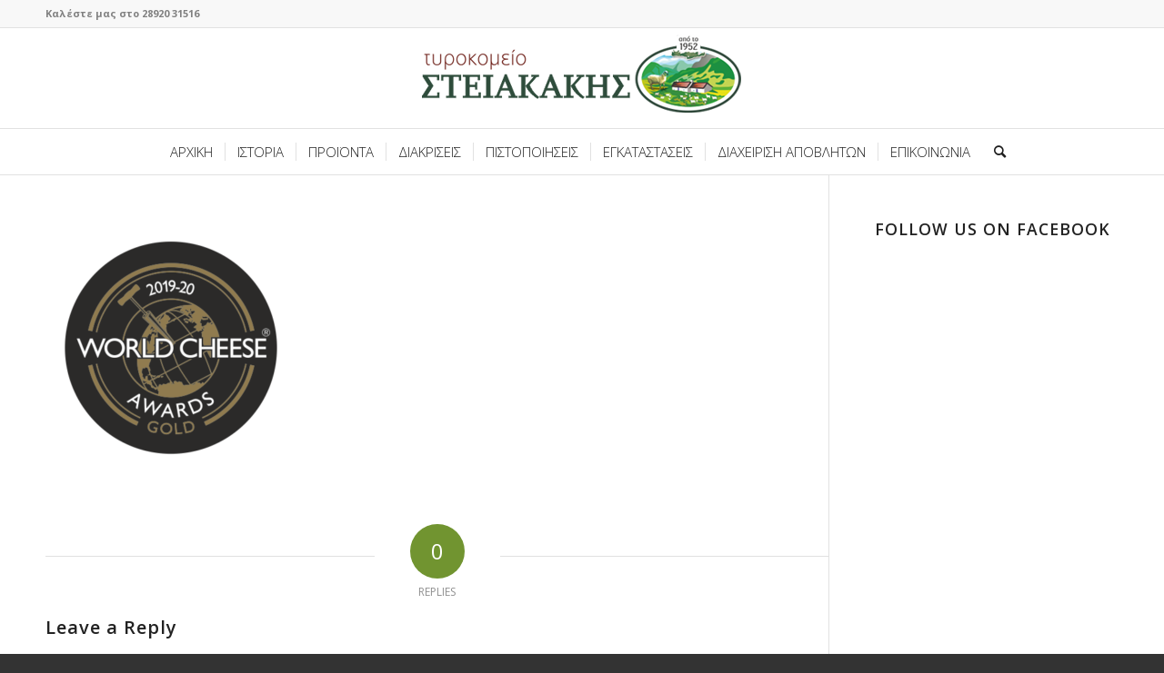

--- FILE ---
content_type: text/html; charset=UTF-8
request_url: https://tyrokomeiosteiakakis.gr/tyrokomika-proiontas-krhths-steiakakis/steiakakis-gold-award-world_cheese_awards_2019-2/
body_size: 14233
content:
<!DOCTYPE html>
<html lang="el" class="html_stretched responsive av-preloader-disabled  html_header_top html_logo_center html_bottom_nav_header html_menu_right html_custom html_header_sticky html_header_shrinking html_header_topbar_active html_mobile_menu_tablet html_header_searchicon html_content_align_center html_header_unstick_top_disabled html_header_stretch_disabled html_av-overlay-side html_av-overlay-side-classic html_av-submenu-noclone html_entry_id_366 av-cookies-no-cookie-consent av-no-preview av-default-lightbox html_text_menu_active av-mobile-menu-switch-default">
<head>
<meta charset="UTF-8" />


<!-- mobile setting -->
<meta name="viewport" content="width=device-width, initial-scale=1">

<!-- Scripts/CSS and wp_head hook -->
<meta name='robots' content='index, follow, max-image-preview:large, max-snippet:-1, max-video-preview:-1' />

	<!-- This site is optimized with the Yoast SEO plugin v26.5 - https://yoast.com/wordpress/plugins/seo/ -->
	<title>steiakakis-gold-award-world_cheese_awards_2019-2 - ΤΥΡΟΚΟΜΕΙΟ ΣΤΕΙΑΚΑΚΗΣ</title>
	<link rel="canonical" href="https://tyrokomeiosteiakakis.gr/tyrokomika-proiontas-krhths-steiakakis/steiakakis-gold-award-world_cheese_awards_2019-2/" />
	<meta property="og:locale" content="el_GR" />
	<meta property="og:type" content="article" />
	<meta property="og:title" content="steiakakis-gold-award-world_cheese_awards_2019-2 - ΤΥΡΟΚΟΜΕΙΟ ΣΤΕΙΑΚΑΚΗΣ" />
	<meta property="og:url" content="https://tyrokomeiosteiakakis.gr/tyrokomika-proiontas-krhths-steiakakis/steiakakis-gold-award-world_cheese_awards_2019-2/" />
	<meta property="og:site_name" content="ΤΥΡΟΚΟΜΕΙΟ ΣΤΕΙΑΚΑΚΗΣ" />
	<meta property="og:image" content="https://tyrokomeiosteiakakis.gr/tyrokomika-proiontas-krhths-steiakakis/steiakakis-gold-award-world_cheese_awards_2019-2" />
	<meta property="og:image:width" content="400" />
	<meta property="og:image:height" content="434" />
	<meta property="og:image:type" content="image/png" />
	<meta name="twitter:card" content="summary_large_image" />
	<script type="application/ld+json" class="yoast-schema-graph">{"@context":"https://schema.org","@graph":[{"@type":"WebPage","@id":"https://tyrokomeiosteiakakis.gr/tyrokomika-proiontas-krhths-steiakakis/steiakakis-gold-award-world_cheese_awards_2019-2/","url":"https://tyrokomeiosteiakakis.gr/tyrokomika-proiontas-krhths-steiakakis/steiakakis-gold-award-world_cheese_awards_2019-2/","name":"steiakakis-gold-award-world_cheese_awards_2019-2 - ΤΥΡΟΚΟΜΕΙΟ ΣΤΕΙΑΚΑΚΗΣ","isPartOf":{"@id":"https://tyrokomeiosteiakakis.gr/#website"},"primaryImageOfPage":{"@id":"https://tyrokomeiosteiakakis.gr/tyrokomika-proiontas-krhths-steiakakis/steiakakis-gold-award-world_cheese_awards_2019-2/#primaryimage"},"image":{"@id":"https://tyrokomeiosteiakakis.gr/tyrokomika-proiontas-krhths-steiakakis/steiakakis-gold-award-world_cheese_awards_2019-2/#primaryimage"},"thumbnailUrl":"https://tyrokomeiosteiakakis.gr/wp-content/uploads/2020/03/steiakakis-gold-award-world_cheese_awards_2019-2.png","datePublished":"2020-03-31T11:04:51+00:00","breadcrumb":{"@id":"https://tyrokomeiosteiakakis.gr/tyrokomika-proiontas-krhths-steiakakis/steiakakis-gold-award-world_cheese_awards_2019-2/#breadcrumb"},"inLanguage":"el","potentialAction":[{"@type":"ReadAction","target":["https://tyrokomeiosteiakakis.gr/tyrokomika-proiontas-krhths-steiakakis/steiakakis-gold-award-world_cheese_awards_2019-2/"]}]},{"@type":"ImageObject","inLanguage":"el","@id":"https://tyrokomeiosteiakakis.gr/tyrokomika-proiontas-krhths-steiakakis/steiakakis-gold-award-world_cheese_awards_2019-2/#primaryimage","url":"https://tyrokomeiosteiakakis.gr/wp-content/uploads/2020/03/steiakakis-gold-award-world_cheese_awards_2019-2.png","contentUrl":"https://tyrokomeiosteiakakis.gr/wp-content/uploads/2020/03/steiakakis-gold-award-world_cheese_awards_2019-2.png","width":400,"height":434},{"@type":"BreadcrumbList","@id":"https://tyrokomeiosteiakakis.gr/tyrokomika-proiontas-krhths-steiakakis/steiakakis-gold-award-world_cheese_awards_2019-2/#breadcrumb","itemListElement":[{"@type":"ListItem","position":1,"name":"Home","item":"https://tyrokomeiosteiakakis.gr/"},{"@type":"ListItem","position":2,"name":"ΤΥΡΟΚΟΜΙΚΑ ΠΡΟΪΟΝΤΑ ΚΡΗΤΗΣ ΣΤΕΙΑΚΑΚΗΣ","item":"https://tyrokomeiosteiakakis.gr/"},{"@type":"ListItem","position":3,"name":"steiakakis-gold-award-world_cheese_awards_2019-2"}]},{"@type":"WebSite","@id":"https://tyrokomeiosteiakakis.gr/#website","url":"https://tyrokomeiosteiakakis.gr/","name":"ΤΥΡΟΚΟΜΕΙΟ ΣΤΕΙΑΚΑΚΗΣ","description":"3 γενιές τυροκομικά προϊόντα Κρήτης με αφοσίωση στην παράδοση","potentialAction":[{"@type":"SearchAction","target":{"@type":"EntryPoint","urlTemplate":"https://tyrokomeiosteiakakis.gr/?s={search_term_string}"},"query-input":{"@type":"PropertyValueSpecification","valueRequired":true,"valueName":"search_term_string"}}],"inLanguage":"el"}]}</script>
	<!-- / Yoast SEO plugin. -->


<link rel="alternate" type="application/rss+xml" title="Ροή RSS &raquo; ΤΥΡΟΚΟΜΕΙΟ ΣΤΕΙΑΚΑΚΗΣ" href="https://tyrokomeiosteiakakis.gr/feed/" />
<link rel="alternate" type="application/rss+xml" title="Ροή Σχολίων &raquo; ΤΥΡΟΚΟΜΕΙΟ ΣΤΕΙΑΚΑΚΗΣ" href="https://tyrokomeiosteiakakis.gr/comments/feed/" />
<link rel="alternate" type="application/rss+xml" title="Ροή Σχολίων ΤΥΡΟΚΟΜΕΙΟ ΣΤΕΙΑΚΑΚΗΣ &raquo; steiakakis-gold-award-world_cheese_awards_2019-2" href="https://tyrokomeiosteiakakis.gr/tyrokomika-proiontas-krhths-steiakakis/steiakakis-gold-award-world_cheese_awards_2019-2/feed/" />
<link rel="alternate" title="oEmbed (JSON)" type="application/json+oembed" href="https://tyrokomeiosteiakakis.gr/wp-json/oembed/1.0/embed?url=https%3A%2F%2Ftyrokomeiosteiakakis.gr%2Ftyrokomika-proiontas-krhths-steiakakis%2Fsteiakakis-gold-award-world_cheese_awards_2019-2%2F" />
<link rel="alternate" title="oEmbed (XML)" type="text/xml+oembed" href="https://tyrokomeiosteiakakis.gr/wp-json/oembed/1.0/embed?url=https%3A%2F%2Ftyrokomeiosteiakakis.gr%2Ftyrokomika-proiontas-krhths-steiakakis%2Fsteiakakis-gold-award-world_cheese_awards_2019-2%2F&#038;format=xml" />
<style id='wp-img-auto-sizes-contain-inline-css' type='text/css'>
img:is([sizes=auto i],[sizes^="auto," i]){contain-intrinsic-size:3000px 1500px}
/*# sourceURL=wp-img-auto-sizes-contain-inline-css */
</style>
<link rel='stylesheet' id='hugeit-lightbox-css-css' href='https://tyrokomeiosteiakakis.gr/wp-content/plugins/lightbox/css/frontend/lightbox.css?ver=6.9' type='text/css' media='all' />
<link rel='stylesheet' id='twb-open-sans-css' href='https://fonts.googleapis.com/css?family=Open+Sans%3A300%2C400%2C500%2C600%2C700%2C800&#038;display=swap&#038;ver=6.9' type='text/css' media='all' />
<link rel='stylesheet' id='twb-global-css' href='https://tyrokomeiosteiakakis.gr/wp-content/plugins/form-maker/booster/assets/css/global.css?ver=1.0.0' type='text/css' media='all' />
<style id='wp-emoji-styles-inline-css' type='text/css'>

	img.wp-smiley, img.emoji {
		display: inline !important;
		border: none !important;
		box-shadow: none !important;
		height: 1em !important;
		width: 1em !important;
		margin: 0 0.07em !important;
		vertical-align: -0.1em !important;
		background: none !important;
		padding: 0 !important;
	}
/*# sourceURL=wp-emoji-styles-inline-css */
</style>
<link rel='stylesheet' id='dashicons-css' href='https://tyrokomeiosteiakakis.gr/wp-includes/css/dashicons.min.css?ver=6.9' type='text/css' media='all' />
<link rel='stylesheet' id='admin-bar-css' href='https://tyrokomeiosteiakakis.gr/wp-includes/css/admin-bar.min.css?ver=6.9' type='text/css' media='all' />
<style id='admin-bar-inline-css' type='text/css'>

    /* Hide CanvasJS credits for P404 charts specifically */
    #p404RedirectChart .canvasjs-chart-credit {
        display: none !important;
    }
    
    #p404RedirectChart canvas {
        border-radius: 6px;
    }

    .p404-redirect-adminbar-weekly-title {
        font-weight: bold;
        font-size: 14px;
        color: #fff;
        margin-bottom: 6px;
    }

    #wpadminbar #wp-admin-bar-p404_free_top_button .ab-icon:before {
        content: "\f103";
        color: #dc3545;
        top: 3px;
    }
    
    #wp-admin-bar-p404_free_top_button .ab-item {
        min-width: 80px !important;
        padding: 0px !important;
    }
    
    /* Ensure proper positioning and z-index for P404 dropdown */
    .p404-redirect-adminbar-dropdown-wrap { 
        min-width: 0; 
        padding: 0;
        position: static !important;
    }
    
    #wpadminbar #wp-admin-bar-p404_free_top_button_dropdown {
        position: static !important;
    }
    
    #wpadminbar #wp-admin-bar-p404_free_top_button_dropdown .ab-item {
        padding: 0 !important;
        margin: 0 !important;
    }
    
    .p404-redirect-dropdown-container {
        min-width: 340px;
        padding: 18px 18px 12px 18px;
        background: #23282d !important;
        color: #fff;
        border-radius: 12px;
        box-shadow: 0 8px 32px rgba(0,0,0,0.25);
        margin-top: 10px;
        position: relative !important;
        z-index: 999999 !important;
        display: block !important;
        border: 1px solid #444;
    }
    
    /* Ensure P404 dropdown appears on hover */
    #wpadminbar #wp-admin-bar-p404_free_top_button .p404-redirect-dropdown-container { 
        display: none !important;
    }
    
    #wpadminbar #wp-admin-bar-p404_free_top_button:hover .p404-redirect-dropdown-container { 
        display: block !important;
    }
    
    #wpadminbar #wp-admin-bar-p404_free_top_button:hover #wp-admin-bar-p404_free_top_button_dropdown .p404-redirect-dropdown-container {
        display: block !important;
    }
    
    .p404-redirect-card {
        background: #2c3338;
        border-radius: 8px;
        padding: 18px 18px 12px 18px;
        box-shadow: 0 2px 8px rgba(0,0,0,0.07);
        display: flex;
        flex-direction: column;
        align-items: flex-start;
        border: 1px solid #444;
    }
    
    .p404-redirect-btn {
        display: inline-block;
        background: #dc3545;
        color: #fff !important;
        font-weight: bold;
        padding: 5px 22px;
        border-radius: 8px;
        text-decoration: none;
        font-size: 17px;
        transition: background 0.2s, box-shadow 0.2s;
        margin-top: 8px;
        box-shadow: 0 2px 8px rgba(220,53,69,0.15);
        text-align: center;
        line-height: 1.6;
    }
    
    .p404-redirect-btn:hover {
        background: #c82333;
        color: #fff !important;
        box-shadow: 0 4px 16px rgba(220,53,69,0.25);
    }
    
    /* Prevent conflicts with other admin bar dropdowns */
    #wpadminbar .ab-top-menu > li:hover > .ab-item,
    #wpadminbar .ab-top-menu > li.hover > .ab-item {
        z-index: auto;
    }
    
    #wpadminbar #wp-admin-bar-p404_free_top_button:hover > .ab-item {
        z-index: 999998 !important;
    }
    
/*# sourceURL=admin-bar-inline-css */
</style>
<link rel='stylesheet' id='bwg_fonts-css' href='https://tyrokomeiosteiakakis.gr/wp-content/plugins/photo-gallery/css/bwg-fonts/fonts.css?ver=0.0.1' type='text/css' media='all' />
<link rel='stylesheet' id='sumoselect-css' href='https://tyrokomeiosteiakakis.gr/wp-content/plugins/photo-gallery/css/sumoselect.min.css?ver=3.4.6' type='text/css' media='all' />
<link rel='stylesheet' id='mCustomScrollbar-css' href='https://tyrokomeiosteiakakis.gr/wp-content/plugins/photo-gallery/css/jquery.mCustomScrollbar.min.css?ver=3.1.5' type='text/css' media='all' />
<link rel='stylesheet' id='bwg_frontend-css' href='https://tyrokomeiosteiakakis.gr/wp-content/plugins/photo-gallery/css/styles.min.css?ver=1.8.35' type='text/css' media='all' />
<link rel='stylesheet' id='avia-merged-styles-css' href='https://tyrokomeiosteiakakis.gr/wp-content/uploads/dynamic_avia/avia-merged-styles-c60cab3574d1ea1e6becad7aab7e7b9d---6933230b2ee53.css' type='text/css' media='all' />
<script type="text/javascript" src="https://tyrokomeiosteiakakis.gr/wp-includes/js/jquery/jquery.min.js?ver=3.7.1" id="jquery-core-js"></script>
<script type="text/javascript" src="https://tyrokomeiosteiakakis.gr/wp-includes/js/jquery/jquery-migrate.min.js?ver=3.4.1" id="jquery-migrate-js"></script>
<script type="text/javascript" src="https://tyrokomeiosteiakakis.gr/wp-content/plugins/lightbox/js/frontend/froogaloop2.min.js?ver=6.9" id="hugeit-froogaloop-js-js"></script>
<script type="text/javascript" src="https://tyrokomeiosteiakakis.gr/wp-content/plugins/form-maker/booster/assets/js/circle-progress.js?ver=1.2.2" id="twb-circle-js"></script>
<script type="text/javascript" id="twb-global-js-extra">
/* <![CDATA[ */
var twb = {"nonce":"a410e11c8c","ajax_url":"https://tyrokomeiosteiakakis.gr/wp-admin/admin-ajax.php","plugin_url":"https://tyrokomeiosteiakakis.gr/wp-content/plugins/form-maker/booster","href":"https://tyrokomeiosteiakakis.gr/wp-admin/admin.php?page=twb_form-maker"};
var twb = {"nonce":"a410e11c8c","ajax_url":"https://tyrokomeiosteiakakis.gr/wp-admin/admin-ajax.php","plugin_url":"https://tyrokomeiosteiakakis.gr/wp-content/plugins/form-maker/booster","href":"https://tyrokomeiosteiakakis.gr/wp-admin/admin.php?page=twb_form-maker"};
//# sourceURL=twb-global-js-extra
/* ]]> */
</script>
<script type="text/javascript" src="https://tyrokomeiosteiakakis.gr/wp-content/plugins/form-maker/booster/assets/js/global.js?ver=1.0.0" id="twb-global-js"></script>
<script type="text/javascript" src="https://tyrokomeiosteiakakis.gr/wp-content/plugins/photo-gallery/js/jquery.sumoselect.min.js?ver=3.4.6" id="sumoselect-js"></script>
<script type="text/javascript" src="https://tyrokomeiosteiakakis.gr/wp-content/plugins/photo-gallery/js/tocca.min.js?ver=2.0.9" id="bwg_mobile-js"></script>
<script type="text/javascript" src="https://tyrokomeiosteiakakis.gr/wp-content/plugins/photo-gallery/js/jquery.mCustomScrollbar.concat.min.js?ver=3.1.5" id="mCustomScrollbar-js"></script>
<script type="text/javascript" src="https://tyrokomeiosteiakakis.gr/wp-content/plugins/photo-gallery/js/jquery.fullscreen.min.js?ver=0.6.0" id="jquery-fullscreen-js"></script>
<script type="text/javascript" id="bwg_frontend-js-extra">
/* <![CDATA[ */
var bwg_objectsL10n = {"bwg_field_required":"field is required.","bwg_mail_validation":"This is not a valid email address.","bwg_search_result":"There are no images matching your search.","bwg_select_tag":"Select Tag","bwg_order_by":"Order By","bwg_search":"Search","bwg_show_ecommerce":"Show Ecommerce","bwg_hide_ecommerce":"Hide Ecommerce","bwg_show_comments":"Show Comments","bwg_hide_comments":"Hide Comments","bwg_restore":"Restore","bwg_maximize":"Maximize","bwg_fullscreen":"Fullscreen","bwg_exit_fullscreen":"Exit Fullscreen","bwg_search_tag":"SEARCH...","bwg_tag_no_match":"No tags found","bwg_all_tags_selected":"All tags selected","bwg_tags_selected":"tags selected","play":"Play","pause":"Pause","is_pro":"","bwg_play":"Play","bwg_pause":"Pause","bwg_hide_info":"Hide info","bwg_show_info":"Show info","bwg_hide_rating":"Hide rating","bwg_show_rating":"Show rating","ok":"Ok","cancel":"Cancel","select_all":"Select all","lazy_load":"0","lazy_loader":"https://tyrokomeiosteiakakis.gr/wp-content/plugins/photo-gallery/images/ajax_loader.png","front_ajax":"0","bwg_tag_see_all":"see all tags","bwg_tag_see_less":"see less tags"};
//# sourceURL=bwg_frontend-js-extra
/* ]]> */
</script>
<script type="text/javascript" src="https://tyrokomeiosteiakakis.gr/wp-content/plugins/photo-gallery/js/scripts.min.js?ver=1.8.35" id="bwg_frontend-js"></script>
<script type="text/javascript" src="https://tyrokomeiosteiakakis.gr/wp-content/uploads/dynamic_avia/avia-head-scripts-3857550bda106a8ee5247c685ec05c35---6933230b578c1.js" id="avia-head-scripts-js"></script>
<link rel="https://api.w.org/" href="https://tyrokomeiosteiakakis.gr/wp-json/" /><link rel="alternate" title="JSON" type="application/json" href="https://tyrokomeiosteiakakis.gr/wp-json/wp/v2/media/366" /><link rel="EditURI" type="application/rsd+xml" title="RSD" href="https://tyrokomeiosteiakakis.gr/xmlrpc.php?rsd" />
<meta name="generator" content="WordPress 6.9" />
<link rel='shortlink' href='https://tyrokomeiosteiakakis.gr/?p=366' />
<link rel="profile" href="https://gmpg.org/xfn/11" />
<link rel="alternate" type="application/rss+xml" title="ΤΥΡΟΚΟΜΕΙΟ ΣΤΕΙΑΚΑΚΗΣ RSS2 Feed" href="https://tyrokomeiosteiakakis.gr/feed/" />
<link rel="pingback" href="https://tyrokomeiosteiakakis.gr/xmlrpc.php" />

<style type='text/css' media='screen'>
 #top #header_main > .container, #top #header_main > .container .main_menu  .av-main-nav > li > a, #top #header_main #menu-item-shop .cart_dropdown_link{ height:110px; line-height: 110px; }
 .html_top_nav_header .av-logo-container{ height:110px;  }
 .html_header_top.html_header_sticky #top #wrap_all #main{ padding-top:192px; } 
</style>
<!--[if lt IE 9]><script src="https://tyrokomeiosteiakakis.gr/wp-content/themes/enfold/js/html5shiv.js"></script><![endif]-->


<!-- To speed up the rendering and to display the site as fast as possible to the user we include some styles and scripts for above the fold content inline -->
<script type="text/javascript">'use strict';var avia_is_mobile=!1;if(/Android|webOS|iPhone|iPad|iPod|BlackBerry|IEMobile|Opera Mini/i.test(navigator.userAgent)&&'ontouchstart' in document.documentElement){avia_is_mobile=!0;document.documentElement.className+=' avia_mobile '}
else{document.documentElement.className+=' avia_desktop '};document.documentElement.className+=' js_active ';(function(){var e=['-webkit-','-moz-','-ms-',''],n='',o=!1,a=!1;for(var t in e){if(e[t]+'transform' in document.documentElement.style){o=!0;n=e[t]+'transform'};if(e[t]+'perspective' in document.documentElement.style){a=!0}};if(o){document.documentElement.className+=' avia_transform '};if(a){document.documentElement.className+=' avia_transform3d '};if(typeof document.getElementsByClassName=='function'&&typeof document.documentElement.getBoundingClientRect=='function'&&avia_is_mobile==!1){if(n&&window.innerHeight>0){setTimeout(function(){var e=0,o={},a=0,t=document.getElementsByClassName('av-parallax'),i=window.pageYOffset||document.documentElement.scrollTop;for(e=0;e<t.length;e++){t[e].style.top='0px';o=t[e].getBoundingClientRect();a=Math.ceil((window.innerHeight+i-o.top)*0.3);t[e].style[n]='translate(0px, '+a+'px)';t[e].style.top='auto';t[e].className+=' enabled-parallax '}},50)}}})();</script><link rel="icon" href="https://tyrokomeiosteiakakis.gr/wp-content/uploads/2020/03/FAV-ICON-4-150x150.png" sizes="32x32" />
<link rel="icon" href="https://tyrokomeiosteiakakis.gr/wp-content/uploads/2020/03/FAV-ICON-4-300x300.png" sizes="192x192" />
<link rel="apple-touch-icon" href="https://tyrokomeiosteiakakis.gr/wp-content/uploads/2020/03/FAV-ICON-4-300x300.png" />
<meta name="msapplication-TileImage" content="https://tyrokomeiosteiakakis.gr/wp-content/uploads/2020/03/FAV-ICON-4-300x300.png" />
<style type="text/css">
		@font-face {font-family: 'entypo-fontello'; font-weight: normal; font-style: normal; font-display: auto;
		src: url('https://tyrokomeiosteiakakis.gr/wp-content/themes/enfold/config-templatebuilder/avia-template-builder/assets/fonts/entypo-fontello.woff2') format('woff2'),
		url('https://tyrokomeiosteiakakis.gr/wp-content/themes/enfold/config-templatebuilder/avia-template-builder/assets/fonts/entypo-fontello.woff') format('woff'),
		url('https://tyrokomeiosteiakakis.gr/wp-content/themes/enfold/config-templatebuilder/avia-template-builder/assets/fonts/entypo-fontello.ttf') format('truetype'),
		url('https://tyrokomeiosteiakakis.gr/wp-content/themes/enfold/config-templatebuilder/avia-template-builder/assets/fonts/entypo-fontello.svg#entypo-fontello') format('svg'),
		url('https://tyrokomeiosteiakakis.gr/wp-content/themes/enfold/config-templatebuilder/avia-template-builder/assets/fonts/entypo-fontello.eot'),
		url('https://tyrokomeiosteiakakis.gr/wp-content/themes/enfold/config-templatebuilder/avia-template-builder/assets/fonts/entypo-fontello.eot?#iefix') format('embedded-opentype');
		} #top .avia-font-entypo-fontello, body .avia-font-entypo-fontello, html body [data-av_iconfont='entypo-fontello']:before{ font-family: 'entypo-fontello'; }
		</style>

<!--
Debugging Info for Theme support: 

Theme: Enfold
Version: 5.6.12
Installed: enfold
AviaFramework Version: 5.6
AviaBuilder Version: 5.3
aviaElementManager Version: 1.0.1
- - - - - - - - - - -
ChildTheme: Enfold Child
ChildTheme Version: 4.7.1.1612393529
ChildTheme Installed: enfold

- - - - - - - - - - -
ML:192-PU:27-PLA:7
WP:6.9
Compress: CSS:all theme files - JS:all theme files
Updates: enabled - token has changed and not verified
PLAu:6
-->
</head>

<body id="top" class="attachment wp-singular attachment-template-default attachmentid-366 attachment-png wp-theme-enfold wp-child-theme-enfold-child stretched rtl_columns av-curtain-numeric open_sans " itemscope="itemscope" itemtype="https://schema.org/WebPage" >

	
	<div id='wrap_all'>

	
<header id='header' class='all_colors header_color light_bg_color  av_header_top av_logo_center av_bottom_nav_header av_menu_right av_custom av_header_sticky av_header_shrinking av_header_stretch_disabled av_mobile_menu_tablet av_header_searchicon av_header_unstick_top_disabled av_seperator_small_border' data-av_shrink_factor='50' role="banner" itemscope="itemscope" itemtype="https://schema.org/WPHeader" >

		<div id='header_meta' class='container_wrap container_wrap_meta  av_phone_active_left av_extra_header_active av_entry_id_366'>

			      <div class='container'>
			      <div class='phone-info '><div>Καλέστε μας στο 28920 31516</div></div>			      </div>
		</div>

		<div  id='header_main' class='container_wrap container_wrap_logo'>

        <div class='container av-logo-container'><div class='inner-container'><span class='logo avia-standard-logo'><a href='https://tyrokomeiosteiakakis.gr/' class='' aria-label='site-logo-steiakakis2' title='site-logo-steiakakis2'><img src="https://tyrokomeiosteiakakis.gr/wp-content/uploads/2016/10/site-logo-steiakakis2.png" height="100" width="300" alt='ΤΥΡΟΚΟΜΕΙΟ ΣΤΕΙΑΚΑΚΗΣ' title='site-logo-steiakakis2' /></a></span></div></div><div id='header_main_alternate' class='container_wrap'><div class='container'><nav class='main_menu' data-selectname='Select a page'  role="navigation" itemscope="itemscope" itemtype="https://schema.org/SiteNavigationElement" ><div class="avia-menu av-main-nav-wrap"><ul role="menu" class="menu av-main-nav" id="avia-menu"><li role="menuitem" id="menu-item-8" class="menu-item menu-item-type-custom menu-item-object-custom menu-item-home menu-item-top-level menu-item-top-level-1"><a href="https://tyrokomeiosteiakakis.gr/" itemprop="url" tabindex="0"><span class="avia-bullet"></span><span class="avia-menu-text">ΑΡΧΙΚΗ</span><span class="avia-menu-fx"><span class="avia-arrow-wrap"><span class="avia-arrow"></span></span></span></a></li>
<li role="menuitem" id="menu-item-50" class="menu-item menu-item-type-post_type menu-item-object-page menu-item-top-level menu-item-top-level-2"><a href="https://tyrokomeiosteiakakis.gr/tyrokomeio-steiakakis/" itemprop="url" tabindex="0"><span class="avia-bullet"></span><span class="avia-menu-text">ΙΣΤΟΡΙΑ</span><span class="avia-menu-fx"><span class="avia-arrow-wrap"><span class="avia-arrow"></span></span></span></a></li>
<li role="menuitem" id="menu-item-61" class="menu-item menu-item-type-post_type menu-item-object-page menu-item-top-level menu-item-top-level-3"><a href="https://tyrokomeiosteiakakis.gr/tyrokomika-proionta-steiakakis/" itemprop="url" tabindex="0"><span class="avia-bullet"></span><span class="avia-menu-text">ΠΡΟΪΟΝΤΑ</span><span class="avia-menu-fx"><span class="avia-arrow-wrap"><span class="avia-arrow"></span></span></span></a></li>
<li role="menuitem" id="menu-item-248" class="menu-item menu-item-type-custom menu-item-object-custom menu-item-has-children menu-item-top-level menu-item-top-level-4"><a href="#" itemprop="url" tabindex="0"><span class="avia-bullet"></span><span class="avia-menu-text">ΔΙΑΚΡΙΣΕΙΣ</span><span class="avia-menu-fx"><span class="avia-arrow-wrap"><span class="avia-arrow"></span></span></span></a>


<ul class="sub-menu">
	<li role="menuitem" id="menu-item-478" class="menu-item menu-item-type-post_type menu-item-object-page"><a href="https://tyrokomeiosteiakakis.gr/mesogeiaka-vraveia-geysis/" itemprop="url" tabindex="0"><span class="avia-bullet"></span><span class="avia-menu-text">ΜΕΣΟΓΕΙΑΚΑ ΒΡΑΒΕΙΑ ΓΕΥΣΗΣ 2021</span></a></li>
	<li role="menuitem" id="menu-item-251" class="menu-item menu-item-type-post_type menu-item-object-page"><a href="https://tyrokomeiosteiakakis.gr/world-cheese-awards-2019/" itemprop="url" tabindex="0"><span class="avia-bullet"></span><span class="avia-menu-text">WORLD CHEESE AWARDS 2019 BERGAMO</span></a></li>
	<li role="menuitem" id="menu-item-250" class="menu-item menu-item-type-post_type menu-item-object-page"><a href="https://tyrokomeiosteiakakis.gr/vraveio-anoteris-geysis-itqi-2018/" itemprop="url" tabindex="0"><span class="avia-bullet"></span><span class="avia-menu-text">ΒΡΑΒΕΙΟ ΑΝΩΤΕΡΗΣ ΓΕΥΣΗΣ ITQI 2018</span></a></li>
	<li role="menuitem" id="menu-item-252" class="menu-item menu-item-type-post_type menu-item-object-page"><a href="https://tyrokomeiosteiakakis.gr/the-top-50-tiria/" itemprop="url" tabindex="0"><span class="avia-bullet"></span><span class="avia-menu-text">THE TOP 50 ΤΥΡΙΑ</span></a></li>
	<li role="menuitem" id="menu-item-253" class="menu-item menu-item-type-post_type menu-item-object-page"><a href="https://tyrokomeiosteiakakis.gr/super-market-awards-2019/" itemprop="url" tabindex="0"><span class="avia-bullet"></span><span class="avia-menu-text">SUPER MARKET AWARDS 2019</span></a></li>
	<li role="menuitem" id="menu-item-254" class="menu-item menu-item-type-post_type menu-item-object-page"><a href="https://tyrokomeiosteiakakis.gr/bliss-point-graviera-palaiomeni-me-thymari/" itemprop="url" tabindex="0"><span class="avia-bullet"></span><span class="avia-menu-text">BLISS POINT ΓΡΑΒΙΕΡΑ ΠΑΛΑΙΩΜΕΝΗ ΜΕ ΘΥΜΑΡΙ</span></a></li>
</ul>
</li>
<li role="menuitem" id="menu-item-178" class="menu-item menu-item-type-custom menu-item-object-custom menu-item-has-children menu-item-top-level menu-item-top-level-5"><a href="#" itemprop="url" tabindex="0"><span class="avia-bullet"></span><span class="avia-menu-text">ΠΙΣΤΟΠΟΙΗΣΕΙΣ</span><span class="avia-menu-fx"><span class="avia-arrow-wrap"><span class="avia-arrow"></span></span></span></a>


<ul class="sub-menu">
	<li role="menuitem" id="menu-item-106" class="menu-item menu-item-type-post_type menu-item-object-page"><a href="https://tyrokomeiosteiakakis.gr/pistopoihsh-tuv-austria/" itemprop="url" tabindex="0"><span class="avia-bullet"></span><span class="avia-menu-text">TUV AUSTRIA</span></a></li>
	<li role="menuitem" id="menu-item-183" class="menu-item menu-item-type-post_type menu-item-object-page"><a href="https://tyrokomeiosteiakakis.gr/pistopoihsh-me-to-sima-kriti/" itemprop="url" tabindex="0"><span class="avia-bullet"></span><span class="avia-menu-text">ΠΙΣΤΟΠΟΙΗΣΗ ΜΕ ΤΟ ΣΗΜΑ “ΚΡΗΤΗ”</span></a></li>
</ul>
</li>
<li role="menuitem" id="menu-item-37" class="menu-item menu-item-type-post_type menu-item-object-page menu-item-top-level menu-item-top-level-6"><a href="https://tyrokomeiosteiakakis.gr/engatastaseis/" itemprop="url" tabindex="0"><span class="avia-bullet"></span><span class="avia-menu-text">ΕΓΚΑΤΑΣΤΑΣΕΙΣ</span><span class="avia-menu-fx"><span class="avia-arrow-wrap"><span class="avia-arrow"></span></span></span></a></li>
<li role="menuitem" id="menu-item-503" class="menu-item menu-item-type-post_type menu-item-object-page menu-item-mega-parent  menu-item-top-level menu-item-top-level-7"><a href="https://tyrokomeiosteiakakis.gr/diaxirisi-apovliton/" itemprop="url" tabindex="0"><span class="avia-bullet"></span><span class="avia-menu-text">ΔΙΑΧΕΙΡΙΣΗ ΑΠΟΒΛΗΤΩΝ</span><span class="avia-menu-fx"><span class="avia-arrow-wrap"><span class="avia-arrow"></span></span></span></a></li>
<li role="menuitem" id="menu-item-23" class="menu-item menu-item-type-post_type menu-item-object-page menu-item-top-level menu-item-top-level-8"><a href="https://tyrokomeiosteiakakis.gr/contact-tyrokomeio-steiakakis/" itemprop="url" tabindex="0"><span class="avia-bullet"></span><span class="avia-menu-text">ΕΠΙΚΟΙΝΩΝΙΑ</span><span class="avia-menu-fx"><span class="avia-arrow-wrap"><span class="avia-arrow"></span></span></span></a></li>
<li id="menu-item-search" class="noMobile menu-item menu-item-search-dropdown menu-item-avia-special" role="menuitem"><a aria-label="Search" href="?s=" rel="nofollow" data-avia-search-tooltip="

&lt;form role=&quot;search&quot; action=&quot;https://tyrokomeiosteiakakis.gr/&quot; id=&quot;searchform&quot; method=&quot;get&quot; class=&quot;&quot;&gt;
	&lt;div&gt;
		&lt;input type=&quot;submit&quot; value=&quot;&quot; id=&quot;searchsubmit&quot; class=&quot;button avia-font-entypo-fontello&quot; /&gt;
		&lt;input type=&quot;text&quot; id=&quot;s&quot; name=&quot;s&quot; value=&quot;&quot; placeholder=&#039;Search&#039; /&gt;
			&lt;/div&gt;
&lt;/form&gt;
" aria-hidden='false' data-av_icon='' data-av_iconfont='entypo-fontello'><span class="avia_hidden_link_text">Search</span></a></li><li class="av-burger-menu-main menu-item-avia-special av-small-burger-icon" role="menuitem">
	        			<a href="#" aria-label="Menu" aria-hidden="false">
							<span class="av-hamburger av-hamburger--spin av-js-hamburger">
								<span class="av-hamburger-box">
						          <span class="av-hamburger-inner"></span>
						          <strong>Menu</strong>
								</span>
							</span>
							<span class="avia_hidden_link_text">Menu</span>
						</a>
	        		   </li></ul></div></nav></div> </div> 
		<!-- end container_wrap-->
		</div>
<div class="header_bg"></div>
<!-- end header -->
</header>

	<div id='main' class='all_colors' data-scroll-offset='110'>

	
		<div class='container_wrap container_wrap_first main_color sidebar_right'>

			<div class='container'>

				<main class='template-page content  av-content-small alpha units av-main-page'  role="main" itemprop="mainContentOfPage" >

					
		<article class='post-entry post-entry-type-page post-entry-366'  itemscope="itemscope" itemtype="https://schema.org/CreativeWork" >

			<div class="entry-content-wrapper clearfix">
                <header class="entry-content-header"></header><div class="entry-content"  itemprop="text" ><p class="attachment"><a title="steiakakis-gold-award-world_cheese_awards_2019-2" href='https://tyrokomeiosteiakakis.gr/wp-content/uploads/2020/03/steiakakis-gold-award-world_cheese_awards_2019-2.png'><img fetchpriority="high" decoding="async" width="276" height="300" src="https://tyrokomeiosteiakakis.gr/wp-content/uploads/2020/03/steiakakis-gold-award-world_cheese_awards_2019-2-276x300.png" class="attachment-medium size-medium" alt="" /></a></p>
</div><footer class="entry-footer"></footer>			</div>

		</article><!--end post-entry-->





<div class='comment-entry post-entry'>

			<div class='comment_meta_container'>

				<div class='side-container-comment'>

	        		<div class='side-container-comment-inner'>
	        			
	        			<span class='comment-count'>0</span>
   						<span class='comment-text'>replies</span>
   						<span class='center-border center-border-left'></span>
   						<span class='center-border center-border-right'></span>

					</div>
				</div>
			</div>
<div class="comment_container"><h3 class='miniheading '>Leave a Reply</h3><span class="minitext">Want to join the discussion?<br />Feel free to contribute!</span>	<div id="respond" class="comment-respond">
		<h3 id="reply-title" class="comment-reply-title">Αφήστε μια απάντηση <small><a rel="nofollow" id="cancel-comment-reply-link" href="/tyrokomika-proiontas-krhths-steiakakis/steiakakis-gold-award-world_cheese_awards_2019-2/#respond" style="display:none;">Ακύρωση απάντησης</a></small></h3><p class="must-log-in">Για να σχολιάσετε πρέπει να <a href="https://tyrokomeiosteiakakis.gr/wp-login.php?redirect_to=https%3A%2F%2Ftyrokomeiosteiakakis.gr%2Ftyrokomika-proiontas-krhths-steiakakis%2Fsteiakakis-gold-award-world_cheese_awards_2019-2%2F">συνδεθείτε</a>.</p>	</div><!-- #respond -->
	</div>
</div>

				<!--end content-->
				</main>

				<aside class='sidebar sidebar_right  smartphones_sidebar_active alpha units'  role="complementary" itemscope="itemscope" itemtype="https://schema.org/WPSideBar" ><div class="inner_sidebar extralight-border"><section id="avia_fb_likebox-2" class="widget clearfix avia-widget-container avia_fb_likebox avia_no_block_preview"><h3 class="widgettitle">Follow us on Facebook</h3><div class='av_facebook_widget_wrap ' ><div class="fb-page" data-width="500" data-href="https://www.facebook.com/tyrokomeiosteiakakis.gr" data-small-header="false" data-adapt-container-width="true" data-hide-cover="false" data-show-facepile="true" data-show-posts="false"><div class="fb-xfbml-parse-ignore"></div></div></div><span class="seperator extralight-border"></span></section></div></aside>
			</div><!--end container-->

		</div><!-- close default .container_wrap element -->

				<div class='container_wrap footer_color' id='footer'>

					<div class='container'>

						<div class='flex_column av_one_fourth  first el_before_av_one_fourth'><section id="bwp_gallery-2" class="widget clearfix bwp_gallery"><h3 class="widgettitle">ΕΓΚΑΤΑΣΤΑΣΕΙΣ</h3><style id="bwg-style-0">    #bwg_container1_0 #bwg_container2_0 .bwg-container-0.bwg-standard-thumbnails {
      width: 484px;
              justify-content: center;
        margin:0 auto !important;
              background-color: rgba(255, 255, 255, 0.00);
            padding-left: 4px;
      padding-top: 4px;
      max-width: 100%;
            }
        #bwg_container1_0 #bwg_container2_0 .bwg-container-0.bwg-standard-thumbnails .bwg-item {
    justify-content: flex-start;
      max-width: 120px;
            width: 120px !important;
          }
    #bwg_container1_0 #bwg_container2_0 .bwg-container-0.bwg-standard-thumbnails .bwg-item a {
       margin-right: 4px;
       margin-bottom: 4px;
    }
    #bwg_container1_0 #bwg_container2_0 .bwg-container-0.bwg-standard-thumbnails .bwg-item0 {
      padding: 0px;
            background-color:rgba(255,255,255, 0.30);
      border: 0px none #CCCCCC;
      opacity: 1.00;
      border-radius: 0;
      box-shadow: 0px 0px 0px #888888;
    }
    #bwg_container1_0 #bwg_container2_0 .bwg-container-0.bwg-standard-thumbnails .bwg-item1 img {
      max-height: none;
      max-width: none;
      padding: 0 !important;
    }
        @media only screen and (min-width: 480px) {
      #bwg_container1_0 #bwg_container2_0 .bwg-container-0.bwg-standard-thumbnails .bwg-item0 {
        transition: all 0.3s ease 0s;-webkit-transition: all 0.3s ease 0s;      }
      #bwg_container1_0 #bwg_container2_0 .bwg-container-0.bwg-standard-thumbnails .bwg-item0:hover {
        -ms-transform: scale(1.1);
        -webkit-transform: scale(1.1);
        transform: scale(1.1);
      }
    }
          #bwg_container1_0 #bwg_container2_0 .bwg-container-0.bwg-standard-thumbnails .bwg-item1 {
      padding-top: 75%;
    }
        #bwg_container1_0 #bwg_container2_0 .bwg-container-0.bwg-standard-thumbnails .bwg-title2,
    #bwg_container1_0 #bwg_container2_0 .bwg-container-0.bwg-standard-thumbnails .bwg-ecommerce2 {
      color: #CCCCCC;
      font-family: segoe ui;
      font-size: 16px;
      font-weight: bold;
      padding: 2px;
      text-shadow: 0px 0px 0px #888888;
      max-height: 100%;
    }
    #bwg_container1_0 #bwg_container2_0 .bwg-container-0.bwg-standard-thumbnails .bwg-thumb-description span {
    color: #323A45;
    font-family: Ubuntu;
    font-size: 12px;
    max-height: 100%;
    word-wrap: break-word;
    }
    #bwg_container1_0 #bwg_container2_0 .bwg-container-0.bwg-standard-thumbnails .bwg-play-icon2 {
      font-size: 32px;
    }
    #bwg_container1_0 #bwg_container2_0 .bwg-container-0.bwg-standard-thumbnails .bwg-ecommerce2 {
      font-size: 19.2px;
      color: #CCCCCC;
    }
    </style>
    <div id="bwg_container1_0"
         class="bwg_container bwg_thumbnail bwg_thumbnails "
         data-right-click-protection="1"
         data-bwg="0"
         data-scroll="0"
         data-gallery-type="thumbnails"
         data-gallery-view-type="thumbnails"
         data-current-url="/tyrokomika-proiontas-krhths-steiakakis/steiakakis-gold-award-world_cheese_awards_2019-2/"
         data-lightbox-url="https://tyrokomeiosteiakakis.gr/wp-admin/admin-ajax.php?action=GalleryBox&#038;current_view=0&#038;gallery_id=1&#038;tag=0&#038;theme_id=1&#038;shortcode_id=0&#038;sort_by=casual&#038;order_by=ASC&#038;current_url=%2Ftyrokomika-proiontas-krhths-steiakakis%2Fsteiakakis-gold-award-world_cheese_awards_2019-2%2F"
         data-gallery-id="1"
         data-popup-width="800"
         data-popup-height="500"
         data-is-album="gallery"
         data-buttons-position="bottom">
      <div id="bwg_container2_0">
             <div id="ajax_loading_0" class="bwg_loading_div_1">
      <div class="bwg_loading_div_2">
        <div class="bwg_loading_div_3">
          <div id="loading_div_0" class="bwg_spider_ajax_loading">
          </div>
        </div>
      </div>
    </div>
            <form id="gal_front_form_0"
              class="bwg-hidden"              method="post"
              action="#"
              data-current="0"
              data-shortcode-id="0"
              data-gallery-type="thumbnails"
              data-gallery-id="1"
              data-tag="0"
              data-album-id="0"
              data-theme-id="1"
              data-ajax-url="https://tyrokomeiosteiakakis.gr/wp-admin/admin-ajax.php?action=bwg_frontend_data">
          <div id="bwg_container3_0" class="bwg-background bwg-background-0">
                <div data-max-count="4"
         data-thumbnail-width="120"
         data-bwg="0"
         data-gallery-id="1"
         data-lightbox-url="https://tyrokomeiosteiakakis.gr/wp-admin/admin-ajax.php?action=GalleryBox&amp;current_view=0&amp;gallery_id=1&amp;tag=0&amp;theme_id=1&amp;shortcode_id=0&amp;sort_by=casual&amp;order_by=ASC&amp;current_url=%2Ftyrokomika-proiontas-krhths-steiakakis%2Fsteiakakis-gold-award-world_cheese_awards_2019-2%2F"
         id="bwg_thumbnails_0"
         class="bwg-container-0 bwg-thumbnails bwg-standard-thumbnails bwg-container bwg-border-box">
            <div class="bwg-item">
        <a class="bwg-a  bwg_lightbox"  data-image-id="79" href="https://tyrokomeiosteiakakis.gr/wp-content/uploads/photo-gallery/Steiakakis_077.jpg" data-elementor-open-lightbox="no">
                <div class="bwg-item0 ">
          <div class="bwg-item1 ">
            <div class="bwg-item2">
              <img class="skip-lazy bwg_standart_thumb_img_0 "
                   data-id="79"
                   data-width="300"
                   data-height="200"
                   data-src="https://tyrokomeiosteiakakis.gr/wp-content/uploads/photo-gallery/thumb/Steiakakis_077.jpg"
                   src="https://tyrokomeiosteiakakis.gr/wp-content/uploads/photo-gallery/thumb/Steiakakis_077.jpg"
                   alt="Steiakakis 077"
                   title="Steiakakis 077" />
            </div>
            <div class="">
                                                      </div>
          </div>
        </div>
                        </a>
              </div>
            <div class="bwg-item">
        <a class="bwg-a  bwg_lightbox"  data-image-id="77" href="https://tyrokomeiosteiakakis.gr/wp-content/uploads/photo-gallery/Steiakakis_095.jpg" data-elementor-open-lightbox="no">
                <div class="bwg-item0 ">
          <div class="bwg-item1 ">
            <div class="bwg-item2">
              <img class="skip-lazy bwg_standart_thumb_img_0 "
                   data-id="77"
                   data-width="300"
                   data-height="200"
                   data-src="https://tyrokomeiosteiakakis.gr/wp-content/uploads/photo-gallery/thumb/Steiakakis_095.jpg"
                   src="https://tyrokomeiosteiakakis.gr/wp-content/uploads/photo-gallery/thumb/Steiakakis_095.jpg"
                   alt="Steiakakis 095"
                   title="Steiakakis 095" />
            </div>
            <div class="">
                                                      </div>
          </div>
        </div>
                        </a>
              </div>
            <div class="bwg-item">
        <a class="bwg-a  bwg_lightbox"  data-image-id="84" href="https://tyrokomeiosteiakakis.gr/wp-content/uploads/photo-gallery/Steiakakis_065.jpg" data-elementor-open-lightbox="no">
                <div class="bwg-item0 ">
          <div class="bwg-item1 ">
            <div class="bwg-item2">
              <img class="skip-lazy bwg_standart_thumb_img_0 "
                   data-id="84"
                   data-width="300"
                   data-height="200"
                   data-src="https://tyrokomeiosteiakakis.gr/wp-content/uploads/photo-gallery/thumb/Steiakakis_065.jpg"
                   src="https://tyrokomeiosteiakakis.gr/wp-content/uploads/photo-gallery/thumb/Steiakakis_065.jpg"
                   alt="Steiakakis 065"
                   title="Steiakakis 065" />
            </div>
            <div class="">
                                                      </div>
          </div>
        </div>
                        </a>
              </div>
            <div class="bwg-item">
        <a class="bwg-a  bwg_lightbox"  data-image-id="81" href="https://tyrokomeiosteiakakis.gr/wp-content/uploads/photo-gallery/Steiakakis_072.jpg" data-elementor-open-lightbox="no">
                <div class="bwg-item0 ">
          <div class="bwg-item1 ">
            <div class="bwg-item2">
              <img class="skip-lazy bwg_standart_thumb_img_0 "
                   data-id="81"
                   data-width="300"
                   data-height="200"
                   data-src="https://tyrokomeiosteiakakis.gr/wp-content/uploads/photo-gallery/thumb/Steiakakis_072.jpg"
                   src="https://tyrokomeiosteiakakis.gr/wp-content/uploads/photo-gallery/thumb/Steiakakis_072.jpg"
                   alt="Steiakakis 072"
                   title="Steiakakis 072" />
            </div>
            <div class="">
                                                      </div>
          </div>
        </div>
                        </a>
              </div>
          </div>
              </div>
        </form>
        <style>          #bwg_container1_0 #bwg_container2_0 #spider_popup_overlay_0 {
          background-color: #000000;
          opacity: 0.70;
          }
          </style>        <div id="bwg_spider_popup_loading_0" class="bwg_spider_popup_loading"></div>
        <div id="spider_popup_overlay_0" class="spider_popup_overlay" onclick="spider_destroypopup(1000)"></div>
        <input type="hidden" id="bwg_random_seed_0" value="358270394">
                </div>
    </div>
    <script>
      if (document.readyState === 'complete') {
        if( typeof bwg_main_ready == 'function' ) {
          if ( jQuery("#bwg_container1_0").height() ) {
            bwg_main_ready(jQuery("#bwg_container1_0"));
          }
        }
      } else {
        document.addEventListener('DOMContentLoaded', function() {
          if( typeof bwg_main_ready == 'function' ) {
            if ( jQuery("#bwg_container1_0").height() ) {
             bwg_main_ready(jQuery("#bwg_container1_0"));
            }
          }
        });
      }
    </script>
    <span class="seperator extralight-border"></span></section></div><div class='flex_column av_one_fourth  el_after_av_one_fourth el_before_av_one_fourth '><section id="avia_fb_likebox-3" class="widget clearfix avia-widget-container avia_fb_likebox avia_no_block_preview"><h3 class="widgettitle">Follow us on Facebook</h3><div class="av_facebook_widget_main_wrap" style="background-image:url(https://tyrokomeiosteiakakis.gr/wp-content/uploads/2021/02/tyrokomeio-steiakakis-tyria-treis-genies-kefalotyria-300x124.jpg);"><div class="av_facebook_widget_page_title_container"><span class="av_facebook_widget_title"><a href="https://www.facebook.com/tyrokomeiosteiakakis.gr" target="_blank" title=""></a></span><span class="av_facebook_widget_content"></span></div><div class="av_facebook_widget_main_wrap_shadow"></div><div class="av_facebook_widget_logo av_widget_img_text_confirm"></div><a href="https://www.facebook.com/tyrokomeiosteiakakis.gr" target="_blank" class="av_facebook_widget_button av_facebook_widget_page_only"><span class="av_facebook_widget_icon" aria-hidden='true' data-av_icon='' data-av_iconfont='entypo-fontello'></span>Open facebook page now</a><div class="av_facebook_widget_add_info"><div class="av_facebook_widget_add_info_inner"><span class="av_facebook_widget_add_info_inner_wrap">Join our Facebook community</span><div class="av_facebook_widget_imagebar"></div></div></div></div><span class="seperator extralight-border"></span></section></div><div class='flex_column av_one_fourth  el_after_av_one_fourth el_before_av_one_fourth '><section id="text-6" class="widget clearfix widget_text">			<div class="textwidget"><p><strong>ΤΥΡΟΚΟΜΕΙΟ ΚΩΝΣΤΑΝΤΙΝΟΣ<br />
Γ. ΣΤΕΙΑΚΑΚΗΣ</strong><br />
Βαλή Δήμου Γόρτυνας,<br />
Ηράκλειο Κρήτης, 70012<br />
Τηλ. <strong>28920 31516 • 6977 509663</strong><br />
E-mail: k.stiakakis<wbr />@gmail.com<br />
<a href="http://www.fb.com/tyrokomeiosteiakakis.gr" target="_blank" rel="noopener noreferrer">www.fb.com/tyrokomeiosteiakakis.gr</a><br />
www.tyrokomeiosteiakakis.gr</p>
</div>
		<span class="seperator extralight-border"></span></section></div><div class='flex_column av_one_fourth  el_after_av_one_fourth el_before_av_one_fourth '><section id="text-4" class="widget clearfix widget_text"><h3 class="widgettitle">Χαρτης</h3>			<div class="textwidget"><iframe src="https://www.google.com/maps/embed?pb=!1m18!1m12!1m3!1d9787.56455751616!2d25.01772131175694!3d35.051542053186914!2m3!1f0!2f0!3f0!3m2!1i1024!2i768!4f13.1!3m3!1m2!1s0x149ae46a7781d7e5%3A0xc97d23bb6fc45d11!2zzqTPhc-Bzr_Ous6_zrzOtc65zr8gIs6jz4TOtc65zrHOus6xzrrOt8-CICI!5e0!3m2!1sel!2sgr!4v1479825940802" frameborder="0" style="border:1" allowfullscreen></iframe></div>
		<span class="seperator extralight-border"></span></section></div>
					</div>

				<!-- ####### END FOOTER CONTAINER ####### -->
				</div>

	

	
				<footer class='container_wrap socket_color' id='socket'  role="contentinfo" itemscope="itemscope" itemtype="https://schema.org/WPFooter" >
                    <div class='container'>

                        <span class='copyright'> © ΤΥΡΟΚΟΜΕΙΟ ΣΤΕΙΑΚΑΚΗ 1952-<script>document.write(new Date().getFullYear());</script>   |   Με την Επιφύλαξη Παντός Δικαιώματος  <a href="https://www.deltagraphix.gr" target="_blank">  |   created by: Deltagraphix</a></span>

                        
                    </div>

	            <!-- ####### END SOCKET CONTAINER ####### -->
				</footer>


					<!-- end main -->
		</div>

		<!-- end wrap_all --></div>

<a href='#top' title='Scroll to top' id='scroll-top-link' aria-hidden='true' data-av_icon='' data-av_iconfont='entypo-fontello' tabindex='-1'><span class="avia_hidden_link_text">Scroll to top</span></a>

<div id="fb-root"></div>

<script type="speculationrules">
{"prefetch":[{"source":"document","where":{"and":[{"href_matches":"/*"},{"not":{"href_matches":["/wp-*.php","/wp-admin/*","/wp-content/uploads/*","/wp-content/*","/wp-content/plugins/*","/wp-content/themes/enfold-child/*","/wp-content/themes/enfold/*","/*\\?(.+)"]}},{"not":{"selector_matches":"a[rel~=\"nofollow\"]"}},{"not":{"selector_matches":".no-prefetch, .no-prefetch a"}}]},"eagerness":"conservative"}]}
</script>

 <script type='text/javascript'>
 /* <![CDATA[ */  
var avia_framework_globals = avia_framework_globals || {};
    avia_framework_globals.frameworkUrl = 'https://tyrokomeiosteiakakis.gr/wp-content/themes/enfold/framework/';
    avia_framework_globals.installedAt = 'https://tyrokomeiosteiakakis.gr/wp-content/themes/enfold/';
    avia_framework_globals.ajaxurl = 'https://tyrokomeiosteiakakis.gr/wp-admin/admin-ajax.php';
/* ]]> */ 
</script>
 
 
<script>(function(d, s, id) {
  var js, fjs = d.getElementsByTagName(s)[0];
  if (d.getElementById(id)) return;
  js = d.createElement(s); js.id = id;
  js.src = "//connect.facebook.net/el/sdk.js#xfbml=1&version=v2.7";
  fjs.parentNode.insertBefore(js, fjs);
}(document, "script", "facebook-jssdk"));</script><script type="text/javascript" src="https://tyrokomeiosteiakakis.gr/wp-content/plugins/lightbox/js/frontend/mousewheel.min.js?ver=1.0" id="mousewheel-min-js-js"></script>
<script type="text/javascript" id="hugeit-lightbox-js-js-extra">
/* <![CDATA[ */
var hugeit_resp_lightbox_obj = {"hugeit_lightbox_lightboxView":"view1","hugeit_lightbox_speed_new":"600","hugeit_lightbox_overlayClose_new":"true","hugeit_lightbox_loop_new":"true","hugeit_lightbox_fullwidth_effect":"false","hugeit_lightbox_thumbs":"false","hugeit_lightbox_showTitle":"true","hugeit_lightbox_showDesc":"false","hugeit_lightbox_showBorder":"false","hugeit_lightbox_imageframe":"frame_0","hugeit_lightbox_fullscreen_effect":"false","hugeit_lightbox_rightclick_protection":"true","hugeit_lightbox_arrows_hover_effect":"0","lightbox_open_close_effect":"0","hugeit_lightbox_view_info":"false"};
var hugeit_gen_resp_lightbox_obj = {"hugeit_lightbox_slideAnimationType":"effect_1","hugeit_lightbox_overlayDuration":"150","hugeit_lightbox_escKey_new":"false","hugeit_lightbox_keyPress_new":"false","hugeit_lightbox_arrows":"true","hugeit_lightbox_mouseWheel":"false","hugeit_lightbox_download":"false","hugeit_lightbox_showCounter":"false","hugeit_lightbox_nextHtml":"","hugeit_lightbox_prevHtml":"","hugeit_lightbox_sequence_info":"image","hugeit_lightbox_sequenceInfo":"of","hugeit_lightbox_width_new":"100","hugeit_lightbox_height_new":"100","hugeit_lightbox_videoMaxWidth":"790","hugeit_lightbox_slideshow_new":"false","hugeit_lightbox_slideshow_auto_new":"false","hugeit_lightbox_slideshow_speed_new":"2500","hugeit_lightbox_slideshow_start_new":"","hugeit_lightbox_slideshow_stop_new":"","hugeit_lightbox_watermark":"false","hugeit_lightbox_socialSharing":"false","hugeit_lightbox_facebookButton":"false","hugeit_lightbox_twitterButton":"false","hugeit_lightbox_googleplusButton":"false","hugeit_lightbox_pinterestButton":"false","hugeit_lightbox_linkedinButton":"false","hugeit_lightbox_tumblrButton":"false","hugeit_lightbox_redditButton":"false","hugeit_lightbox_bufferButton":"false","hugeit_lightbox_diggButton":"false","hugeit_lightbox_vkButton":"false","hugeit_lightbox_yummlyButton":"false","hugeit_lightbox_watermark_text":"WaterMark","hugeit_lightbox_watermark_textColor":"ffffff","hugeit_lightbox_watermark_textFontSize":"30","hugeit_lightbox_watermark_containerBackground":"000000","hugeit_lightbox_watermark_containerOpacity":"90","hugeit_lightbox_watermark_containerWidth":"300","hugeit_lightbox_watermark_position_new":"9","hugeit_lightbox_watermark_opacity":"70","hugeit_lightbox_watermark_margin":"10","hugeit_lightbox_watermark_img_src_new":"https://tyrokomeiosteiakakis.gr/wp-content/plugins/lightbox/images/No-image-found.jpg","hugeit_lightbox_watermark_container_bg_color":"rgba(0,0,0,0.9)"};
var hugeit_resp_lightbox_plugins_url = "https://tyrokomeiosteiakakis.gr/wp-content/plugins/lightbox/images/image_frames/";
//# sourceURL=hugeit-lightbox-js-js-extra
/* ]]> */
</script>
<script type="text/javascript" src="https://tyrokomeiosteiakakis.gr/wp-content/plugins/lightbox/js/frontend/lightbox.js?ver=1.0" id="hugeit-lightbox-js-js"></script>
<script type="text/javascript" id="hugeit-custom-js-js-extra">
/* <![CDATA[ */
var lightbox_type = "new_type";
var ajaxUrl = "https://tyrokomeiosteiakakis.gr/wp-admin/admin-ajax.php";
//# sourceURL=hugeit-custom-js-js-extra
/* ]]> */
</script>
<script type="text/javascript" src="https://tyrokomeiosteiakakis.gr/wp-content/plugins/lightbox/js/frontend/custom.js?ver=1.0" id="hugeit-custom-js-js"></script>
<script type="text/javascript" src="https://tyrokomeiosteiakakis.gr/wp-includes/js/comment-reply.min.js?ver=6.9" id="comment-reply-js" async="async" data-wp-strategy="async" fetchpriority="low"></script>
<script type="text/javascript" src="https://tyrokomeiosteiakakis.gr/wp-content/uploads/dynamic_avia/avia-footer-scripts-adf2a4d8e389400e96acf994f014d975---6933230babbeb.js" id="avia-footer-scripts-js"></script>
<script id="wp-emoji-settings" type="application/json">
{"baseUrl":"https://s.w.org/images/core/emoji/17.0.2/72x72/","ext":".png","svgUrl":"https://s.w.org/images/core/emoji/17.0.2/svg/","svgExt":".svg","source":{"concatemoji":"https://tyrokomeiosteiakakis.gr/wp-includes/js/wp-emoji-release.min.js?ver=6.9"}}
</script>
<script type="module">
/* <![CDATA[ */
/*! This file is auto-generated */
const a=JSON.parse(document.getElementById("wp-emoji-settings").textContent),o=(window._wpemojiSettings=a,"wpEmojiSettingsSupports"),s=["flag","emoji"];function i(e){try{var t={supportTests:e,timestamp:(new Date).valueOf()};sessionStorage.setItem(o,JSON.stringify(t))}catch(e){}}function c(e,t,n){e.clearRect(0,0,e.canvas.width,e.canvas.height),e.fillText(t,0,0);t=new Uint32Array(e.getImageData(0,0,e.canvas.width,e.canvas.height).data);e.clearRect(0,0,e.canvas.width,e.canvas.height),e.fillText(n,0,0);const a=new Uint32Array(e.getImageData(0,0,e.canvas.width,e.canvas.height).data);return t.every((e,t)=>e===a[t])}function p(e,t){e.clearRect(0,0,e.canvas.width,e.canvas.height),e.fillText(t,0,0);var n=e.getImageData(16,16,1,1);for(let e=0;e<n.data.length;e++)if(0!==n.data[e])return!1;return!0}function u(e,t,n,a){switch(t){case"flag":return n(e,"\ud83c\udff3\ufe0f\u200d\u26a7\ufe0f","\ud83c\udff3\ufe0f\u200b\u26a7\ufe0f")?!1:!n(e,"\ud83c\udde8\ud83c\uddf6","\ud83c\udde8\u200b\ud83c\uddf6")&&!n(e,"\ud83c\udff4\udb40\udc67\udb40\udc62\udb40\udc65\udb40\udc6e\udb40\udc67\udb40\udc7f","\ud83c\udff4\u200b\udb40\udc67\u200b\udb40\udc62\u200b\udb40\udc65\u200b\udb40\udc6e\u200b\udb40\udc67\u200b\udb40\udc7f");case"emoji":return!a(e,"\ud83e\u1fac8")}return!1}function f(e,t,n,a){let r;const o=(r="undefined"!=typeof WorkerGlobalScope&&self instanceof WorkerGlobalScope?new OffscreenCanvas(300,150):document.createElement("canvas")).getContext("2d",{willReadFrequently:!0}),s=(o.textBaseline="top",o.font="600 32px Arial",{});return e.forEach(e=>{s[e]=t(o,e,n,a)}),s}function r(e){var t=document.createElement("script");t.src=e,t.defer=!0,document.head.appendChild(t)}a.supports={everything:!0,everythingExceptFlag:!0},new Promise(t=>{let n=function(){try{var e=JSON.parse(sessionStorage.getItem(o));if("object"==typeof e&&"number"==typeof e.timestamp&&(new Date).valueOf()<e.timestamp+604800&&"object"==typeof e.supportTests)return e.supportTests}catch(e){}return null}();if(!n){if("undefined"!=typeof Worker&&"undefined"!=typeof OffscreenCanvas&&"undefined"!=typeof URL&&URL.createObjectURL&&"undefined"!=typeof Blob)try{var e="postMessage("+f.toString()+"("+[JSON.stringify(s),u.toString(),c.toString(),p.toString()].join(",")+"));",a=new Blob([e],{type:"text/javascript"});const r=new Worker(URL.createObjectURL(a),{name:"wpTestEmojiSupports"});return void(r.onmessage=e=>{i(n=e.data),r.terminate(),t(n)})}catch(e){}i(n=f(s,u,c,p))}t(n)}).then(e=>{for(const n in e)a.supports[n]=e[n],a.supports.everything=a.supports.everything&&a.supports[n],"flag"!==n&&(a.supports.everythingExceptFlag=a.supports.everythingExceptFlag&&a.supports[n]);var t;a.supports.everythingExceptFlag=a.supports.everythingExceptFlag&&!a.supports.flag,a.supports.everything||((t=a.source||{}).concatemoji?r(t.concatemoji):t.wpemoji&&t.twemoji&&(r(t.twemoji),r(t.wpemoji)))});
//# sourceURL=https://tyrokomeiosteiakakis.gr/wp-includes/js/wp-emoji-loader.min.js
/* ]]> */
</script>

<!-- google webfont font replacement -->

			<script type='text/javascript'>

				(function() {

					/*	check if webfonts are disabled by user setting via cookie - or user must opt in.	*/
					var html = document.getElementsByTagName('html')[0];
					var cookie_check = html.className.indexOf('av-cookies-needs-opt-in') >= 0 || html.className.indexOf('av-cookies-can-opt-out') >= 0;
					var allow_continue = true;
					var silent_accept_cookie = html.className.indexOf('av-cookies-user-silent-accept') >= 0;

					if( cookie_check && ! silent_accept_cookie )
					{
						if( ! document.cookie.match(/aviaCookieConsent/) || html.className.indexOf('av-cookies-session-refused') >= 0 )
						{
							allow_continue = false;
						}
						else
						{
							if( ! document.cookie.match(/aviaPrivacyRefuseCookiesHideBar/) )
							{
								allow_continue = false;
							}
							else if( ! document.cookie.match(/aviaPrivacyEssentialCookiesEnabled/) )
							{
								allow_continue = false;
							}
							else if( document.cookie.match(/aviaPrivacyGoogleWebfontsDisabled/) )
							{
								allow_continue = false;
							}
						}
					}

					if( allow_continue )
					{
						var f = document.createElement('link');

						f.type 	= 'text/css';
						f.rel 	= 'stylesheet';
						f.href 	= 'https://fonts.googleapis.com/css?family=Open+Sans:400,600&display=auto';
						f.id 	= 'avia-google-webfont';

						document.getElementsByTagName('head')[0].appendChild(f);
					}
				})();

			</script>
			</body>
</html>
